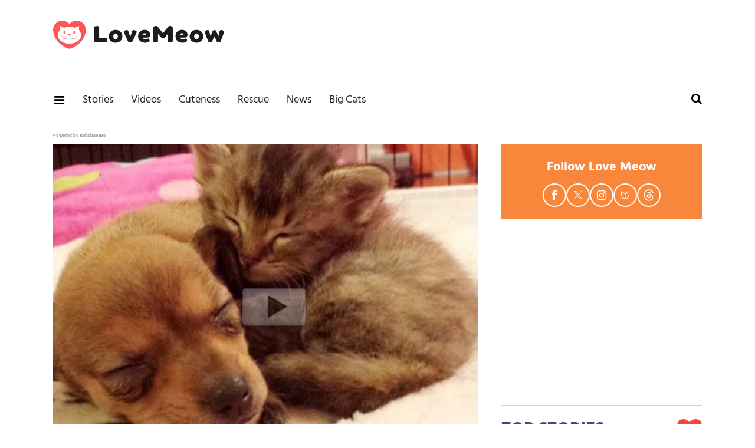

--- FILE ---
content_type: text/html
request_url: https://api.intentiq.com/profiles_engine/ProfilesEngineServlet?at=39&mi=10&dpi=936734067&pt=17&dpn=1&iiqidtype=2&iiqpcid=a861f416-8a99-42d8-863a-e4cd90a6e600&iiqpciddate=1768876378784&pcid=a85d0795-cffc-462d-9ae0-32cbe3e94968&idtype=3&gdpr=0&japs=false&jaesc=0&jafc=0&jaensc=0&jsver=0.33&testGroup=A&source=pbjs&ABTestingConfigurationSource=group&abtg=A&vrref=https%3A%2F%2Fwww.lovemeow.com
body_size: 55
content:
{"abPercentage":97,"adt":1,"ct":2,"isOptedOut":false,"data":{"eids":[]},"dbsaved":"false","ls":true,"cttl":86400000,"abTestUuid":"g_177ca758-7e6f-4fed-8e35-e7d3e0eda275","tc":9,"sid":-767116469}

--- FILE ---
content_type: text/plain
request_url: https://rtb.openx.net/openrtbb/prebidjs
body_size: -221
content:
{"id":"d7dfecb3-b19f-4fed-a5b8-9224bc8148aa","nbr":0}

--- FILE ---
content_type: text/plain
request_url: https://rtb.openx.net/openrtbb/prebidjs
body_size: -221
content:
{"id":"ce84a246-a10d-42a7-8a49-9f170b7571b4","nbr":0}

--- FILE ---
content_type: text/plain
request_url: https://rtb.openx.net/openrtbb/prebidjs
body_size: -221
content:
{"id":"e9e6bb28-5a66-4db6-9fca-b53303104e46","nbr":0}

--- FILE ---
content_type: text/plain
request_url: https://rtb.openx.net/openrtbb/prebidjs
body_size: -82
content:
{"id":"a087a0b5-b75d-495a-9730-1542f6cca95c","nbr":0}

--- FILE ---
content_type: text/plain
request_url: https://rtb.openx.net/openrtbb/prebidjs
body_size: -221
content:
{"id":"d3c0dd0b-8a4a-47a7-a55e-ea6013021924","nbr":0}

--- FILE ---
content_type: text/plain
request_url: https://rtb.openx.net/openrtbb/prebidjs
body_size: -221
content:
{"id":"b331225b-7231-4b72-b9b7-1013af9fcb98","nbr":0}